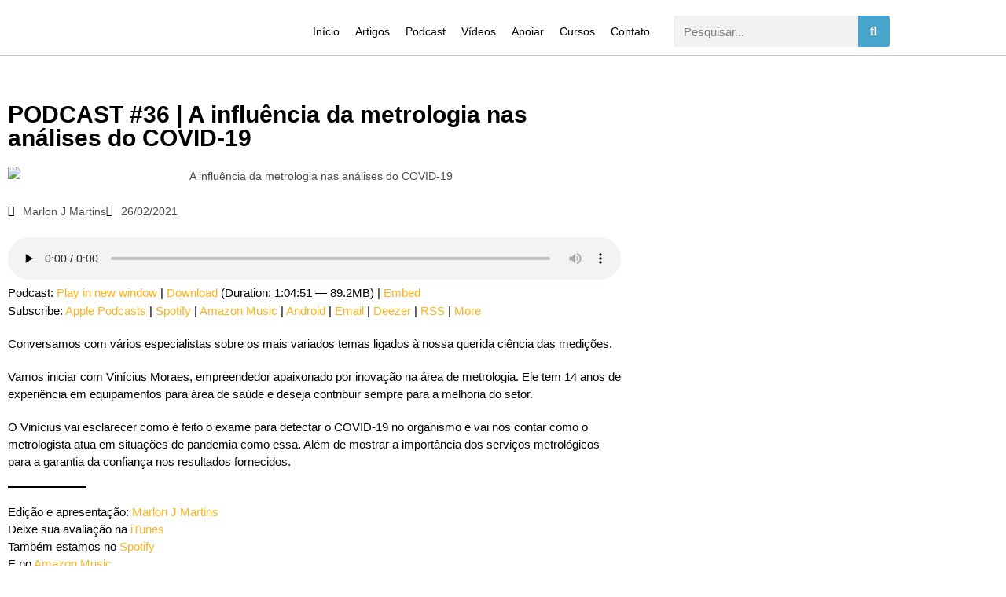

--- FILE ---
content_type: text/html; charset=utf-8
request_url: https://www.google.com/recaptcha/api2/aframe
body_size: 267
content:
<!DOCTYPE HTML><html><head><meta http-equiv="content-type" content="text/html; charset=UTF-8"></head><body><script nonce="oQO205YPO3fExSmij-ycOw">/** Anti-fraud and anti-abuse applications only. See google.com/recaptcha */ try{var clients={'sodar':'https://pagead2.googlesyndication.com/pagead/sodar?'};window.addEventListener("message",function(a){try{if(a.source===window.parent){var b=JSON.parse(a.data);var c=clients[b['id']];if(c){var d=document.createElement('img');d.src=c+b['params']+'&rc='+(localStorage.getItem("rc::a")?sessionStorage.getItem("rc::b"):"");window.document.body.appendChild(d);sessionStorage.setItem("rc::e",parseInt(sessionStorage.getItem("rc::e")||0)+1);localStorage.setItem("rc::h",'1769030109487');}}}catch(b){}});window.parent.postMessage("_grecaptcha_ready", "*");}catch(b){}</script></body></html>

--- FILE ---
content_type: text/css
request_url: https://canalmetrologia.com.br/wp-content/uploads/elementor/css/post-4438.css?ver=1768917838
body_size: 1063
content:
.elementor-4438 .elementor-element.elementor-element-713f255f > .elementor-container > .elementor-column > .elementor-widget-wrap{align-content:center;align-items:center;}.elementor-4438 .elementor-element.elementor-element-713f255f:not(.elementor-motion-effects-element-type-background), .elementor-4438 .elementor-element.elementor-element-713f255f > .elementor-motion-effects-container > .elementor-motion-effects-layer{background-color:#FFFFFF;}.elementor-4438 .elementor-element.elementor-element-713f255f{border-style:solid;border-width:0px 0px 1px 0px;border-color:#C6C6C6;transition:background 0.3s, border 0.3s, border-radius 0.3s, box-shadow 0.3s;margin-top:0px;margin-bottom:0px;padding:10px 10px 0px 10px;}.elementor-4438 .elementor-element.elementor-element-713f255f > .elementor-background-overlay{transition:background 0.3s, border-radius 0.3s, opacity 0.3s;}.elementor-4438 .elementor-element.elementor-element-765e582 .elementor-menu-toggle{margin:0 auto;}.elementor-4438 .elementor-element.elementor-element-765e582 .elementor-nav-menu .elementor-item{font-family:"Helvetica", Sans-serif;font-weight:normal;text-transform:capitalize;}.elementor-4438 .elementor-element.elementor-element-765e582 .elementor-nav-menu--main .elementor-item{color:#000000;fill:#000000;padding-left:10px;padding-right:10px;padding-top:10px;padding-bottom:10px;}.elementor-4438 .elementor-element.elementor-element-765e582 .elementor-nav-menu--main .elementor-item:hover,
					.elementor-4438 .elementor-element.elementor-element-765e582 .elementor-nav-menu--main .elementor-item.elementor-item-active,
					.elementor-4438 .elementor-element.elementor-element-765e582 .elementor-nav-menu--main .elementor-item.highlighted,
					.elementor-4438 .elementor-element.elementor-element-765e582 .elementor-nav-menu--main .elementor-item:focus{color:#000000;fill:#000000;}.elementor-4438 .elementor-element.elementor-element-765e582 .elementor-nav-menu--main:not(.e--pointer-framed) .elementor-item:before,
					.elementor-4438 .elementor-element.elementor-element-765e582 .elementor-nav-menu--main:not(.e--pointer-framed) .elementor-item:after{background-color:#FFB21B;}.elementor-4438 .elementor-element.elementor-element-765e582 .e--pointer-framed .elementor-item:before,
					.elementor-4438 .elementor-element.elementor-element-765e582 .e--pointer-framed .elementor-item:after{border-color:#FFB21B;}.elementor-4438 .elementor-element.elementor-element-765e582 .elementor-nav-menu--main .elementor-item.elementor-item-active{color:#000000;}.elementor-4438 .elementor-element.elementor-element-765e582 .elementor-nav-menu--main:not(.e--pointer-framed) .elementor-item.elementor-item-active:before,
					.elementor-4438 .elementor-element.elementor-element-765e582 .elementor-nav-menu--main:not(.e--pointer-framed) .elementor-item.elementor-item-active:after{background-color:#FFB21B;}.elementor-4438 .elementor-element.elementor-element-765e582 .e--pointer-framed .elementor-item.elementor-item-active:before,
					.elementor-4438 .elementor-element.elementor-element-765e582 .e--pointer-framed .elementor-item.elementor-item-active:after{border-color:#FFB21B;}.elementor-4438 .elementor-element.elementor-element-765e582 .e--pointer-framed .elementor-item:before{border-width:3px;}.elementor-4438 .elementor-element.elementor-element-765e582 .e--pointer-framed.e--animation-draw .elementor-item:before{border-width:0 0 3px 3px;}.elementor-4438 .elementor-element.elementor-element-765e582 .e--pointer-framed.e--animation-draw .elementor-item:after{border-width:3px 3px 0 0;}.elementor-4438 .elementor-element.elementor-element-765e582 .e--pointer-framed.e--animation-corners .elementor-item:before{border-width:3px 0 0 3px;}.elementor-4438 .elementor-element.elementor-element-765e582 .e--pointer-framed.e--animation-corners .elementor-item:after{border-width:0 3px 3px 0;}.elementor-4438 .elementor-element.elementor-element-765e582 .e--pointer-underline .elementor-item:after,
					 .elementor-4438 .elementor-element.elementor-element-765e582 .e--pointer-overline .elementor-item:before,
					 .elementor-4438 .elementor-element.elementor-element-765e582 .e--pointer-double-line .elementor-item:before,
					 .elementor-4438 .elementor-element.elementor-element-765e582 .e--pointer-double-line .elementor-item:after{height:3px;}.elementor-4438 .elementor-element.elementor-element-765e582{--e-nav-menu-horizontal-menu-item-margin:calc( 0px / 2 );}.elementor-4438 .elementor-element.elementor-element-765e582 .elementor-nav-menu--main:not(.elementor-nav-menu--layout-horizontal) .elementor-nav-menu > li:not(:last-child){margin-bottom:0px;}.elementor-4438 .elementor-element.elementor-element-765e582 .elementor-nav-menu--main .elementor-nav-menu--dropdown, .elementor-4438 .elementor-element.elementor-element-765e582 .elementor-nav-menu__container.elementor-nav-menu--dropdown{box-shadow:6px 2px 10px 0px rgba(0,0,0,0.5);}.elementor-4438 .elementor-element.elementor-element-1df4ebd3 img{width:90%;}.elementor-bc-flex-widget .elementor-4438 .elementor-element.elementor-element-55fd9136.elementor-column .elementor-widget-wrap{align-items:center;}.elementor-4438 .elementor-element.elementor-element-55fd9136.elementor-column.elementor-element[data-element_type="column"] > .elementor-widget-wrap.elementor-element-populated{align-content:center;align-items:center;}.elementor-4438 .elementor-element.elementor-element-499cf0ca .elementor-menu-toggle{margin:0 auto;}.elementor-4438 .elementor-element.elementor-element-499cf0ca .elementor-nav-menu .elementor-item{font-family:"Helvetica", Sans-serif;font-weight:normal;text-transform:capitalize;}.elementor-4438 .elementor-element.elementor-element-499cf0ca .elementor-nav-menu--main .elementor-item{color:#000000;fill:#000000;padding-left:10px;padding-right:10px;padding-top:10px;padding-bottom:10px;}.elementor-4438 .elementor-element.elementor-element-499cf0ca .elementor-nav-menu--main .elementor-item:hover,
					.elementor-4438 .elementor-element.elementor-element-499cf0ca .elementor-nav-menu--main .elementor-item.elementor-item-active,
					.elementor-4438 .elementor-element.elementor-element-499cf0ca .elementor-nav-menu--main .elementor-item.highlighted,
					.elementor-4438 .elementor-element.elementor-element-499cf0ca .elementor-nav-menu--main .elementor-item:focus{color:#000000;fill:#000000;}.elementor-4438 .elementor-element.elementor-element-499cf0ca .elementor-nav-menu--main:not(.e--pointer-framed) .elementor-item:before,
					.elementor-4438 .elementor-element.elementor-element-499cf0ca .elementor-nav-menu--main:not(.e--pointer-framed) .elementor-item:after{background-color:#47A6CE;}.elementor-4438 .elementor-element.elementor-element-499cf0ca .e--pointer-framed .elementor-item:before,
					.elementor-4438 .elementor-element.elementor-element-499cf0ca .e--pointer-framed .elementor-item:after{border-color:#47A6CE;}.elementor-4438 .elementor-element.elementor-element-499cf0ca .elementor-nav-menu--main .elementor-item.elementor-item-active{color:#000000;}.elementor-4438 .elementor-element.elementor-element-499cf0ca .elementor-nav-menu--main:not(.e--pointer-framed) .elementor-item.elementor-item-active:before,
					.elementor-4438 .elementor-element.elementor-element-499cf0ca .elementor-nav-menu--main:not(.e--pointer-framed) .elementor-item.elementor-item-active:after{background-color:#47A6CE;}.elementor-4438 .elementor-element.elementor-element-499cf0ca .e--pointer-framed .elementor-item.elementor-item-active:before,
					.elementor-4438 .elementor-element.elementor-element-499cf0ca .e--pointer-framed .elementor-item.elementor-item-active:after{border-color:#47A6CE;}.elementor-4438 .elementor-element.elementor-element-499cf0ca .e--pointer-framed .elementor-item:before{border-width:3px;}.elementor-4438 .elementor-element.elementor-element-499cf0ca .e--pointer-framed.e--animation-draw .elementor-item:before{border-width:0 0 3px 3px;}.elementor-4438 .elementor-element.elementor-element-499cf0ca .e--pointer-framed.e--animation-draw .elementor-item:after{border-width:3px 3px 0 0;}.elementor-4438 .elementor-element.elementor-element-499cf0ca .e--pointer-framed.e--animation-corners .elementor-item:before{border-width:3px 0 0 3px;}.elementor-4438 .elementor-element.elementor-element-499cf0ca .e--pointer-framed.e--animation-corners .elementor-item:after{border-width:0 3px 3px 0;}.elementor-4438 .elementor-element.elementor-element-499cf0ca .e--pointer-underline .elementor-item:after,
					 .elementor-4438 .elementor-element.elementor-element-499cf0ca .e--pointer-overline .elementor-item:before,
					 .elementor-4438 .elementor-element.elementor-element-499cf0ca .e--pointer-double-line .elementor-item:before,
					 .elementor-4438 .elementor-element.elementor-element-499cf0ca .e--pointer-double-line .elementor-item:after{height:3px;}.elementor-4438 .elementor-element.elementor-element-499cf0ca{--e-nav-menu-horizontal-menu-item-margin:calc( 0px / 2 );}.elementor-4438 .elementor-element.elementor-element-499cf0ca .elementor-nav-menu--main:not(.elementor-nav-menu--layout-horizontal) .elementor-nav-menu > li:not(:last-child){margin-bottom:0px;}.elementor-4438 .elementor-element.elementor-element-499cf0ca .elementor-nav-menu--main .elementor-nav-menu--dropdown, .elementor-4438 .elementor-element.elementor-element-499cf0ca .elementor-nav-menu__container.elementor-nav-menu--dropdown{box-shadow:6px 2px 10px 0px rgba(0,0,0,0.5);}.elementor-bc-flex-widget .elementor-4438 .elementor-element.elementor-element-39f89e4a.elementor-column .elementor-widget-wrap{align-items:center;}.elementor-4438 .elementor-element.elementor-element-39f89e4a.elementor-column.elementor-element[data-element_type="column"] > .elementor-widget-wrap.elementor-element-populated{align-content:center;align-items:center;}.elementor-4438 .elementor-element.elementor-element-7dd49b1e .elementor-search-form{text-align:center;}.elementor-4438 .elementor-element.elementor-element-7dd49b1e .elementor-search-form__toggle{--e-search-form-toggle-size:35px;}.elementor-4438 .elementor-element.elementor-element-7dd49b1e:not(.elementor-search-form--skin-full_screen) .elementor-search-form__container{border-radius:3px;}.elementor-4438 .elementor-element.elementor-element-7dd49b1e.elementor-search-form--skin-full_screen input[type="search"].elementor-search-form__input{border-radius:3px;}.elementor-4438 .elementor-element.elementor-element-458fca0 .elementor-search-form__container{min-height:40px;}.elementor-4438 .elementor-element.elementor-element-458fca0 .elementor-search-form__submit{min-width:calc( 1 * 40px );background-color:#47A6CE;}body:not(.rtl) .elementor-4438 .elementor-element.elementor-element-458fca0 .elementor-search-form__icon{padding-left:calc(40px / 3);}body.rtl .elementor-4438 .elementor-element.elementor-element-458fca0 .elementor-search-form__icon{padding-right:calc(40px / 3);}.elementor-4438 .elementor-element.elementor-element-458fca0 .elementor-search-form__input, .elementor-4438 .elementor-element.elementor-element-458fca0.elementor-search-form--button-type-text .elementor-search-form__submit{padding-left:calc(40px / 3);padding-right:calc(40px / 3);}.elementor-4438 .elementor-element.elementor-element-458fca0:not(.elementor-search-form--skin-full_screen) .elementor-search-form__container{border-radius:3px;}.elementor-4438 .elementor-element.elementor-element-458fca0.elementor-search-form--skin-full_screen input[type="search"].elementor-search-form__input{border-radius:3px;}.elementor-4438 .elementor-element.elementor-element-458fca0 .elementor-search-form__submit:hover{--e-search-form-submit-text-color:#000000;}.elementor-4438 .elementor-element.elementor-element-458fca0 .elementor-search-form__submit:focus{--e-search-form-submit-text-color:#000000;}.elementor-theme-builder-content-area{height:400px;}.elementor-location-header:before, .elementor-location-footer:before{content:"";display:table;clear:both;}@media(max-width:767px){.elementor-4438 .elementor-element.elementor-element-331a899f{width:15%;}.elementor-bc-flex-widget .elementor-4438 .elementor-element.elementor-element-331a899f.elementor-column .elementor-widget-wrap{align-items:center;}.elementor-4438 .elementor-element.elementor-element-331a899f.elementor-column.elementor-element[data-element_type="column"] > .elementor-widget-wrap.elementor-element-populated{align-content:center;align-items:center;}.elementor-4438 .elementor-element.elementor-element-331a899f.elementor-column > .elementor-widget-wrap{justify-content:center;}.elementor-4438 .elementor-element.elementor-element-1df4ebd3{text-align:start;}.elementor-4438 .elementor-element.elementor-element-1df4ebd3 img{width:60%;}.elementor-4438 .elementor-element.elementor-element-55fd9136{width:70%;}.elementor-4438 .elementor-element.elementor-element-2687625a img{width:60%;}.elementor-4438 .elementor-element.elementor-element-39f89e4a{width:15%;}.elementor-bc-flex-widget .elementor-4438 .elementor-element.elementor-element-39f89e4a.elementor-column .elementor-widget-wrap{align-items:center;}.elementor-4438 .elementor-element.elementor-element-39f89e4a.elementor-column.elementor-element[data-element_type="column"] > .elementor-widget-wrap.elementor-element-populated{align-content:center;align-items:center;}.elementor-4438 .elementor-element.elementor-element-39f89e4a.elementor-column > .elementor-widget-wrap{justify-content:center;}.elementor-4438 .elementor-element.elementor-element-39f89e4a > .elementor-element-populated, .elementor-4438 .elementor-element.elementor-element-39f89e4a > .elementor-element-populated > .elementor-background-overlay, .elementor-4438 .elementor-element.elementor-element-39f89e4a > .elementor-background-slideshow{border-radius:10px 10px 10px 10px;}}@media(min-width:768px){.elementor-4438 .elementor-element.elementor-element-331a899f{width:20.088%;}.elementor-4438 .elementor-element.elementor-element-55fd9136{width:53.333%;}.elementor-4438 .elementor-element.elementor-element-39f89e4a{width:25.884%;}}

--- FILE ---
content_type: text/css
request_url: https://canalmetrologia.com.br/wp-content/uploads/elementor/css/post-4452.css?ver=1768918552
body_size: 151
content:
.elementor-4452 .elementor-element.elementor-element-5bebf7c1:not(.elementor-motion-effects-element-type-background), .elementor-4452 .elementor-element.elementor-element-5bebf7c1 > .elementor-motion-effects-container > .elementor-motion-effects-layer{background-color:#252525;}.elementor-4452 .elementor-element.elementor-element-5bebf7c1 > .elementor-container{min-height:90px;}.elementor-4452 .elementor-element.elementor-element-5bebf7c1{transition:background 0.3s, border 0.3s, border-radius 0.3s, box-shadow 0.3s;margin-top:0px;margin-bottom:-15px;}.elementor-4452 .elementor-element.elementor-element-5bebf7c1 > .elementor-background-overlay{transition:background 0.3s, border-radius 0.3s, opacity 0.3s;}.elementor-4452 .elementor-element.elementor-element-4188491c > .elementor-element-populated{margin:0px 0px 0px 0px;--e-column-margin-right:0px;--e-column-margin-left:0px;}.elementor-4452 .elementor-element.elementor-element-c8f0ac9 > .elementor-widget-container{margin:10px 0px 0px 0px;}.elementor-4452 .elementor-element.elementor-element-c8f0ac9 img{width:50%;}.elementor-4452 .elementor-element.elementor-element-318332aa{--grid-template-columns:repeat(0, auto);--grid-column-gap:5px;--grid-row-gap:0px;}.elementor-4452 .elementor-element.elementor-element-318332aa .elementor-widget-container{text-align:center;}.elementor-4452 .elementor-element.elementor-element-318332aa .elementor-social-icon{background-color:#3A3A3A;}.elementor-4452 .elementor-element.elementor-element-493384ab:not(.elementor-motion-effects-element-type-background), .elementor-4452 .elementor-element.elementor-element-493384ab > .elementor-motion-effects-container > .elementor-motion-effects-layer{background-color:#252525;}.elementor-4452 .elementor-element.elementor-element-493384ab > .elementor-container{min-height:50px;}.elementor-4452 .elementor-element.elementor-element-493384ab{transition:background 0.3s, border 0.3s, border-radius 0.3s, box-shadow 0.3s;margin-top:10px;margin-bottom:0px;}.elementor-4452 .elementor-element.elementor-element-493384ab > .elementor-background-overlay{transition:background 0.3s, border-radius 0.3s, opacity 0.3s;}.elementor-4452 .elementor-element.elementor-element-2dd61b17{text-align:center;}.elementor-4452 .elementor-element.elementor-element-2dd61b17 .elementor-heading-title{font-family:"Helvetica", Sans-serif;font-weight:normal;text-shadow:0px 0px 10px rgba(0,0,0,0.3);color:#FFFFFF;}.elementor-theme-builder-content-area{height:400px;}.elementor-location-header:before, .elementor-location-footer:before{content:"";display:table;clear:both;}@media(max-width:767px){.elementor-4452 .elementor-element.elementor-element-318332aa{--icon-size:20px;}}

--- FILE ---
content_type: text/css
request_url: https://canalmetrologia.com.br/wp-content/uploads/elementor/css/post-4433.css?ver=1768917859
body_size: 355
content:
.elementor-4433 .elementor-element.elementor-element-f684e1f > .elementor-container > .elementor-column > .elementor-widget-wrap{align-content:center;align-items:center;}.elementor-4433 .elementor-element.elementor-element-f684e1f > .elementor-container{max-width:800px;}.elementor-4433 .elementor-element.elementor-element-f684e1f{transition:background 0.3s, border 0.3s, border-radius 0.3s, box-shadow 0.3s;}.elementor-4433 .elementor-element.elementor-element-f684e1f > .elementor-background-overlay{transition:background 0.3s, border-radius 0.3s, opacity 0.3s;}.elementor-4433 .elementor-element.elementor-element-d53b5a5 > .elementor-element-populated{transition:background 0.3s, border 0.3s, border-radius 0.3s, box-shadow 0.3s;}.elementor-4433 .elementor-element.elementor-element-d53b5a5 > .elementor-element-populated > .elementor-background-overlay{transition:background 0.3s, border-radius 0.3s, opacity 0.3s;}.elementor-4433 .elementor-element.elementor-element-a999591{text-align:start;}.elementor-4433 .elementor-element.elementor-element-a999591 .elementor-heading-title{font-size:30px;font-weight:600;color:#000000;}.elementor-4433 .elementor-element.elementor-element-76bc05f > .elementor-container{max-width:800px;}.elementor-4433 .elementor-element.elementor-element-6ceac0f .elementor-icon-list-icon i{color:#000000;font-size:14px;}.elementor-4433 .elementor-element.elementor-element-6ceac0f .elementor-icon-list-icon svg{fill:#000000;--e-icon-list-icon-size:14px;}.elementor-4433 .elementor-element.elementor-element-6ceac0f .elementor-icon-list-icon{width:14px;}.elementor-4433 .elementor-element.elementor-element-6ceac0f .elementor-icon-list-item{font-family:"Roboto", Sans-serif;font-weight:400;}.elementor-4433 .elementor-element.elementor-element-a26b647 > .elementor-container{max-width:800px;}.elementor-4433 .elementor-element.elementor-element-a26b647 a{color:#FFB21B;}.elementor-4433 .elementor-element.elementor-element-a26b647 a:hover{color:#FFB21B;}.elementor-4433 .elementor-element.elementor-element-ea6dc3c{text-align:start;color:#000000;font-family:"Verdana", Sans-serif;font-size:15px;font-weight:300;line-height:1.5em;}.elementor-4433 .elementor-element.elementor-element-bb2fc1b{--divider-border-style:solid;--divider-color:#DEDEDE;}.elementor-4433 .elementor-element.elementor-element-bb2fc1b .elementor-divider-separator{width:70%;margin:0 auto;margin-center:0;}.elementor-4433 .elementor-element.elementor-element-bb2fc1b .elementor-divider{text-align:center;padding-block-start:15px;padding-block-end:15px;}.elementor-4433 .elementor-element.elementor-element-49047cb > .elementor-container{max-width:800px;}.elementor-4433 .elementor-element.elementor-element-49047cb{border-style:solid;border-color:#CCCACA;}.elementor-4433 .elementor-element.elementor-element-ec39947 .elementor-author-box__avatar img{width:150px;height:150px;}.elementor-4433 .elementor-element.elementor-element-ec39947 .elementor-author-box__name{font-family:"Helvetica", Sans-serif;font-weight:600;}.elementor-4433 .elementor-element.elementor-element-ec39947 .elementor-author-box__bio{font-weight:400;line-height:1.2em;}.elementor-4433 .elementor-element.elementor-element-ec39947 .elementor-author-box__button{color:#54595F;border-color:#54595F;font-family:"Roboto", Sans-serif;font-weight:500;}@media(max-width:767px){.elementor-4433 .elementor-element.elementor-element-a999591{text-align:start;}.elementor-4433 .elementor-element.elementor-element-a999591 .elementor-heading-title{font-size:24px;}.elementor-4433 .elementor-element.elementor-element-ea6dc3c{font-size:15px;}.elementor-4433 .elementor-element.elementor-element-bb2fc1b .elementor-divider-separator{width:100%;}.elementor-4433 .elementor-element.elementor-element-ec39947 .elementor-author-box__avatar img{width:100px;height:100px;}body.rtl .elementor-4433 .elementor-element.elementor-element-ec39947.elementor-author-box--layout-image-left .elementor-author-box__avatar,
					 body:not(.rtl) .elementor-4433 .elementor-element.elementor-element-ec39947:not(.elementor-author-box--layout-image-above) .elementor-author-box__avatar{margin-right:10px;margin-left:0;}body:not(.rtl) .elementor-4433 .elementor-element.elementor-element-ec39947.elementor-author-box--layout-image-right .elementor-author-box__avatar,
					 body.rtl .elementor-4433 .elementor-element.elementor-element-ec39947:not(.elementor-author-box--layout-image-above) .elementor-author-box__avatar{margin-left:10px;margin-right:0;}.elementor-4433 .elementor-element.elementor-element-ec39947.elementor-author-box--layout-image-above .elementor-author-box__avatar{margin-bottom:10px;}.elementor-4433 .elementor-element.elementor-element-ec39947 .elementor-author-box__bio{font-size:15px;}}

--- FILE ---
content_type: application/javascript; charset=utf-8
request_url: https://fundingchoicesmessages.google.com/f/AGSKWxXTr1QrrNF3nkxRfuMTkkHBIOzIu9y6RS94HbdNuhn7vjjam1FSVl2IphjmlgkMSSq7TVLhxM_MFHwLPaZAGhBB9PNJS6uvANLB-5O6G1Ysude9WV8_-t7wsONgcSTOE3o2R6k1Xceb2sU4u9V5FKHwZ5GfnPIJD08Aqb1zsBch65YysHlyUM5oSIqn/_/yzx?/ad_load./ad_728./adutils._rebid.js
body_size: -1291
content:
window['c19ad801-10f4-4e1b-ab11-ba09cbac4b58'] = true;